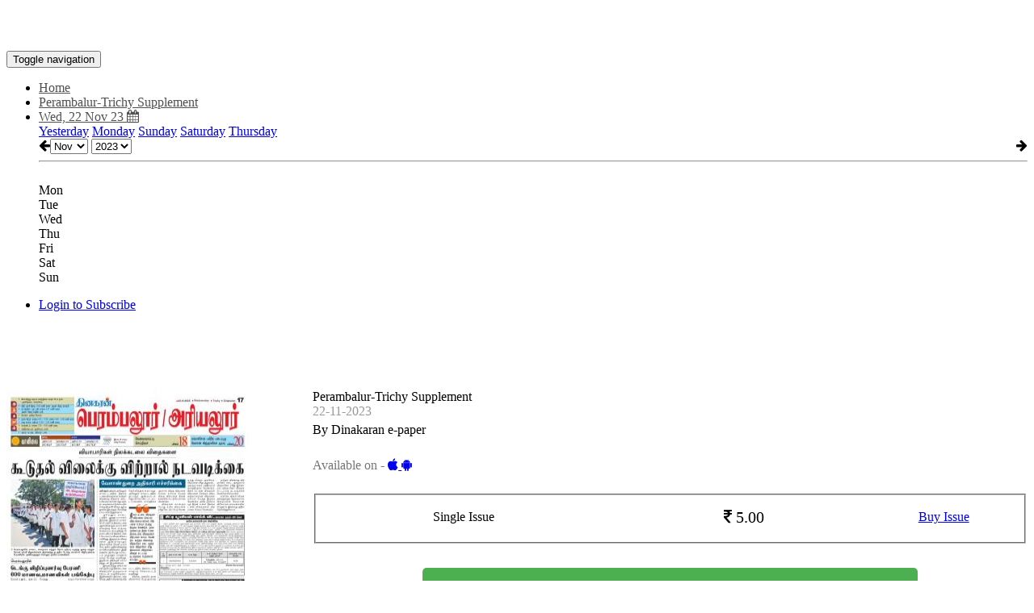

--- FILE ---
content_type: text/html;charset=UTF-8
request_url: https://epaper.dinakaran.com/3791363/Perambalur-Trichy-Supplement/22-11-2023
body_size: 21151
content:
  <!DOCTYPE html>
<html xmlns:fb="http://ogp.me/ns/fb#">
  <head>
    <meta charset="utf-8">
    <meta http-equiv="X-UA-Compatible" content="IE=edge">
    <meta property="fb:admins" content="1524926084"/>
    <meta property="fb:app_id" content="930382757020232" />
    <meta name="viewport" content="width=device-width,initial-scale=1, minimum-scale=1">
          <title>Dinakaran e-paper Perambalur-Trichy Supplement, Wed, 22 Nov 23</title>
      <meta name="description" content="per">
    
    <meta name="keywords" content="">
    <link rel="shortcut icon" href="https://cache.epapr.in/favicon/logo_image_5a719cf3dfd4e.jpg" />
    <meta property="og:type" content="article" />
    <meta property="og:description" content="Read the full newspaper online, on your smartphone and tablet" />
          <meta property="og:title" content="Dinakaran e-paper Perambalur-Trichy Supplement epaper dated Wed, 22 Nov 23" />
        <meta property="og:image" content="https://iacache.epapr.in/read/imageapi/coverforissue/3791363/newspaper/300" />
    <meta name="twitter:card" content="summary_image">
          <meta name="twitter:title" content="Dinakaran e-paper Perambalur-Trichy Supplement epaper dated Wed, 22 Nov 23" />
        <meta name="twitter:description" content="Read the full newspaper online, on your smartphone and tablet">
    <meta name="twitter:image:src" content="https://iacache.epapr.in/read/imageapi/coverforissue/3791363/newspaper/300">
      <script async custom-element="amp-ad" src="https://cdn.ampproject.org/v0/amp-ad-0.1.js"></script>
    <link rel="canonical" href="http://epaper.dinakaran.com/3791363/Perambalur-Trichy-Supplement/22-11-2023" /><!--    <script src="https://code.jquery.com/jquery-3.2.1.slim.min.js" integrity="sha384-KJ3o2DKtIkvYIK3UENzmM7KCkRr/rE9/Qpg6aAZGJwFDMVNA/GpGFF93hXpG5KkN" crossorigin="anonymous"></script>
    <script src="https://cdn.jsdelivr.net/npm/popper.js@1.12.9/dist/umd/popper.min.js" integrity="sha384-ApNbgh9B+Y1QKtv3Rn7W3mgPxhU9K/ScQsAP7hUibX39j7fakFPskvXusvfa0b4Q" crossorigin="anonymous"></script>
    <script src="https://cdn.jsdelivr.net/npm/bootstrap@4.0.0/dist/js/bootstrap.min.js" integrity="sha384-JZR6Spejh4U02d8jOt6vLEHfe/JQGiRRSQQxSfFWpi1MquVdAyjUar5+76PVCmYl" crossorigin="anonymous"></script>
    -->
    <!-- fb deeplink sharing -->
          
        <meta property="al:android:url" content="Dinakaran://r/22511">
        <meta property="al:android:package" content="com.dinakaran.mobile.android">
        <meta property="al:android:app_name" content="Dinakaran"> 


    
    <!--  -->

    <style type="text/css">
     .tour-step-background {
        background: transparent !important;
        /*border-radius: 0 !important;*/
      }
      .tour-backdrop {
        opacity:0.5 !important;
      }
      .tour-step-background, 
      .tour-backdrop {
          position: fixed !important;
      }

    .pck-btn {
       display: none;
     }

    .pck-btn a {
        background: #4CAF50;
        color: #fff !important;
        padding: 5px 16px;
        border-radius: 5px;
        display: inline-block;
        font-size: 14px;
        width: 99%;
        font-weight: 500;
     }

      .digiloader{
        position: absolute;
        top:100px;
        right:0px;
        width:100%;
        height:100%;
        background-image:url('https://epaper.dinakaran.com/styles/images/ajax-loader3.gif?v1');
        background-size: 50px;
        background-repeat:no-repeat;
        background-position:center;
        z-index:10000000;
        opacity: 0.4;
        filter: alpha(opacity=40);
    }

    .pricing-options table tr td:first-child {
    width: 40%;
    }
    .pricing-options table tr td:nth-child(2) {
        width: 40%;
    }

    #page-left-panel .tab-link {
        padding: 13px 10px !important;
    }

    .error{
            color: #D8000C;
            background-color: #FFBABA;
            float: right;
         }
    </style>
    
    <script src="https://ajax.googleapis.com/ajax/libs/jquery/3.6.0/jquery.min.js" data-cfasync="false"></script>
    <script src="https://code.jquery.com/jquery-migrate-3.0.0.min.js"></script>
    <script type="text/javascript" src="https://sf.readwhere.com/read/js/libs/detectmobilebrowser.js?v=1457076727"></script>
    <script type="text/javascript">
      //detect phone env
      function is_iOS(){
        return navigator.platform.match(/i(Phone|Pod|Pad)/i);
      }

      function is_MobileSafari(){
        var isSafari = !!navigator.userAgent.match(/Version\/[\d\.]+.*Safari/);
        var mobile = $(window).width() <= 1024;
        if (isSafari && mobile) {
          return true;
        }
      }

      function is_android(){
        var ua = navigator.userAgent.toLowerCase();
        return (ua.indexOf("android") > -1) ;
      }

      function is_free() {
        return       }

      if( $.browser.mobile || is_iOS() || is_android() || is_MobileSafari() ){

        var url = "https://epaper.dinakaran.com/".replace('http:', window.location.protocol);
        window.location.href = window.location.href.replace(url,url+'m5/');
      } /*else if( is_iOS() ){
        
        window.location.href = window.location.href.replace('https://epaper.dinakaran.com/','https://epaper.dinakaran.com/m/');
      }*/
      /*if( $.browser.mobile && is_android() ) {

        window.location.href = window.location.href.replace('https://epaper.dinakaran.com/','https://epaper.dinakaran.com/m5/');

      
      } else if( $.browser.mobile || is_iOS() ){
        window.location.href = window.location.href.replace('https://epaper.dinakaran.com/','https://epaper.dinakaran.com/m/');
      }*/
    </script>
        <link rel=stylesheet href="https://sf.readwhere.com/read/styles/bootstrap3.min.css?v=1683050929"> <link rel=stylesheet href="https://sf.readwhere.com/read/styles/viewer-v4.css?v=1753287668"> <link rel=stylesheet href="https://sf.readwhere.com/read/styles/imgareaselect-default.css?v=1421216352"> <link rel=stylesheet href="https://sf.readwhere.com/read/styles/bootstrap-tour.css?v=1490759244">        <link href="https://gitcdn.github.io/bootstrap-toggle/2.2.2/css/bootstrap-toggle.min.css" rel="stylesheet">
    <script src="https://gitcdn.github.io/bootstrap-toggle/2.2.2/js/bootstrap-toggle.min.js"></script>

    <link href='https://fonts.googleapis.com/css?family=Open+Sans:400,600' rel='stylesheet' type='text/css'>
    <link rel="stylesheet" href="https://maxcdn.bootstrapcdn.com/font-awesome/4.4.0/css/font-awesome.min.css">
    <style type="text/css">
          .navbar-inverse .navbar-nav > li > a {
          color: rgb(80,80,80);;
      }
      .navbar-inverse .navbar-nav > li > a:hover,
      .navbar-inverse .navbar-nav > li > a:active,
      .navbar-inverse .navbar-nav > li > a:focus {
          color: rgb(0,0,0);;
      }
      .tagsnav, #top-level-nav {
        background-color: rgb(255,255,255);
      }
      /*.non-searchable{
        display: none;
      }*/
    </style>
    <!-- IE styling -->

    <!--[if lte IE 9]>
      <style type="text/css">
      .btn.clip{
        display:none;
      }
      #clipping-nav{
        display:none;
      }
      </style>
    <![endif]-->

    <!-- HTML5 shim and Respond.js IE8 support of HTML5 elements and media queries -->
    <!--[if lt IE 9]>
      <script src="https://oss.maxcdn.com/libs/html5shiv/3.7.0/html5shiv.js"></script>
      <script src="https://oss.maxcdn.com/libs/respond.js/1.4.2/respond.min.js"></script>
    <![endif]-->

    
    
    
    
    
    <!-- Other Scripts Head Start-->
    <!-- Google tag 4 (gtag.js) -->
        <script async src="https://www.googletagmanager.com/gtag/js?id=G-1NPVDBD9TE"></script>
        <script>
          window.dataLayer = window.dataLayer || [];
          function gtag(){dataLayer.push(arguments);}
          gtag('js', new Date());

          gtag('config', 'G-1NPVDBD9TE');
        </script>
        <!-- google analytics 4 ends -->    <!-- Other Scripts Head End-->

    

    <script>
      (function(i,s,o,g,r,a,m){i['GoogleAnalyticsObject']=r;i[r]=i[r]||function(){
      (i[r].q=i[r].q||[]).push(arguments)},i[r].l=1*new Date();a=s.createElement(o),
      m=s.getElementsByTagName(o)[0];a.async=1;a.src=g;m.parentNode.insertBefore(a,m)
      })(window,document,'script','//www.google-analytics.com/analytics.js','viewerAnalytics');

      viewerAnalytics('create', ( window.location.host == 'www.readwhere.com' ) ? 'UA-30928125-1' : 'UA-30928125-20', 'auto');
      viewerAnalytics('set', 'dimension1', '22511');
      viewerAnalytics('send', 'pageview');

            viewerAnalytics('create', "UA-9437170-17", 'auto', {'name':'custom'});
      viewerAnalytics('custom.send', 'pageview');
            
      viewerAnalytics('create', 'UA-30928125-15', 'auto', {'name': 'page_view_tracker'});
      //viewerAnalytics('send', 'event', 'content-read', 'newspaper', 'paid');
      //viewerAnalytics('send', 'event', 'volume-access', '2023', '11');
    </script>
    
    <!-- Google tag (gtag.js) -->
<script async src="https://www.googletagmanager.com/gtag/js?id=G-9KTL14ZRVG"></script>
<script>
  window.dataLayer = window.dataLayer || [];
  function gtag(){dataLayer.push(arguments);}
  gtag('js', new Date());

  gtag('config', 'G-9KTL14ZRVG');
</script>

    <script type="text/javascript">
    function focusEmail(btn){
      var email = $(btn).parent().find('input[type=email]');
      if(!email.val()){
        email.focus();
        return false;
      }
      var emailAddress = email.val();
      
      $.post('https://epaper.dinakaran.com/ajax/emailvalidation',
      {
        'emailaddress' :  emailAddress
      },
      function(response){
        var emailValidationResponse = response;
         console.log(emailValidationResponse);
        if(emailValidationResponse == 'true'){
          console.log(emailValidationResponse);
          let form = document.getElementById("navbar-subscribe-form");
            form.submit();
        }else{
          document.getElementById('errorname').style.display = 'block'; 

          setTimeout( function() {
            $('#errorname').fadeOut(4000);
                        });
        }
        });
      
    }
    </script>

    <script type="text/javascript">
      var isPageRenderFailed = false;
      setTimeout(function(){

        if ( document.getElementById("de-chunks-container").childElementCount == 0 ) {

          isPageRenderFailed = true;
          //viewerAnalytics('send', 'event', 'PageRenderFail', "28382", navigator.userAgent);
        }
      },10000);
    </script>

    <!-- Google Tag Manager -->
    <script type="text/javascript">
      if ( window.location.host == 'www.readwhere.com' ) {

        (function(w,d,s,l,i){w[l]=w[l]||[];w[l].push({'gtm.start':
        new Date().getTime(),event:'gtm.js'});var f=d.getElementsByTagName(s)[0],
        j=d.createElement(s),dl=l!='dataLayer'?'&l='+l:'';j.async=true;j.src=
        'https://www.googletagmanager.com/gtm.js?id='+i+dl;f.parentNode.insertBefore(j,f);
        })(window,document,'script','dataLayer','GTM-W32893F');
      }
    </script>
    <!-- End Google Tag Manager -->
      
          
       
           
          

  </head>
  <body class="viewer">
        <div id="modal-bg" class="modal-close" style="display:none;background-color:rgba(0, 0, 0, 0.8);"></div>
    <a id="modal-close-btn" class="modal-close" style="display:none;" href="javascript:"><i class="fa fa-times"></i></a>
    
    <div id="fb-root"></div>
    <script>(function(d, s, id) {
      var js, fjs = d.getElementsByTagName(s)[0];
      if (d.getElementById(id)) return;
      js = d.createElement(s); js.id = id;
      js.src = "//connect.facebook.net/en_US/sdk.js#xfbml=0&appId=1599324974200576&version=v2.8";
      fjs.parentNode.insertBefore(js, fjs);
    }(document, 'script', 'facebook-jssdk'));</script>

<div id="top-container" class="container-fluid" style="z-index:13;min-height:60px;">
        <div id="top-level-nav" class="row header dark">
            <div class="paper-logo" >
              
                              <a target="_top" href="https://epaper.dinakaran.com/" title="Perambalur-Trichy Supplement">
                  <span style="background-position:center center;background-repeat:no-repeat;background-size:contain;margin:5px 0;display:block;height:50px;width:100%;background-image:url('https://cache.epapr.in/masthead/5a4f2ef92d02b.png')"></span>
                </a>
              
            </div>
            <nav class="tagsnav navbar navbar-inverse mainnav" role="navigation">
                <div class="navbar-header">
                  <button type="button" class="navbar-toggle collapsed" data-toggle="collapse" data-target="#main-navbar-collapse">
                    <span class="sr-only">Toggle navigation</span>
                    <span class="icon-bar"></span>
                    <span class="icon-bar"></span>
                    <span class="icon-bar"></span>
                  </button>
                </div>
                <div class="collapse navbar-collapse" id="main-navbar-collapse" style="position:relative;">
                <ul class="nav navbar-nav header_mainnavbar">
                  <li>
                                          <a target="_top" href="https://epaper.dinakaran.com/" title="Perambalur-Trichy Supplement">Home</a>
                                      </li>
                                      <li class="dropdown" style="position:static">
                      <a class="dropdown-toggle collection" data-toggle="dropdown" role="button" href="#" id="drop1">
                        Perambalur-Trichy Supplement                        <span class="caret"></span>
                      </a>
                    </li>
                                      <li id="calendar-menu" class="dropdown" style="position:static">
                      <a class="dropdown-toggle" data-toggle="dropdown" role="button" href="#" id="drop2">Wed, 22 Nov 23 <i class="fa fa-calendar"></i></a>
                      <div class="dropdown-menu nav-dropdown full-dropdown">
                        <div class="row">
                          <div class="col-sm-4">
                                                                                    <a target="_top" href="https://epaper.dinakaran.com/r/4107832" class="list-group-item tagitem">Yesterday</a>
                                                                                    <a target="_top" href="https://epaper.dinakaran.com/r/4107434" class="list-group-item tagitem">Monday</a>
                                                                                    <a target="_top" href="https://epaper.dinakaran.com/r/4107142" class="list-group-item tagitem">Sunday</a>
                                                                                    <a target="_top" href="https://epaper.dinakaran.com/r/4106628" class="list-group-item tagitem">Saturday</a>
                                                                                    <a target="_top" href="https://epaper.dinakaran.com/r/4106162" class="list-group-item tagitem">Thursday</a>
                                                      </div>
                          <div class="col-sm-4">
                          <div class="responsive-calendar">
                            <div class="controls form-inline">
                                <a class="pull-left btn btn-default" onclick="DE.showCalendar('prev')"><i class="fa fa-arrow-left"></i></a>
                                <select class="form-control" id="calendar-month-selector" onchange="DE.showCalendar()">
                                                                                                      <option  value="01">Jan</option>
                                                                                                      <option  value="02">Feb</option>
                                                                                                      <option  value="03">Mar</option>
                                                                                                      <option  value="04">Apr</option>
                                                                                                      <option  value="05">May</option>
                                                                                                      <option  value="06">Jun</option>
                                                                                                      <option  value="07">Jul</option>
                                                                                                      <option  value="08">Aug</option>
                                                                                                      <option  value="09">Sep</option>
                                                                                                      <option  value="10">Oct</option>
                                                                                                      <option selected=selected value="11">Nov</option>
                                                                                                      <option  value="12">Dec</option>
                                                                  </select>
                                <select class="form-control" id="calendar-year-selector" onchange="DE.showCalendar()">
                                                                    <option  value="2012">2012</option>
                                                                    <option  value="2013">2013</option>
                                                                    <option  value="2014">2014</option>
                                                                    <option  value="2015">2015</option>
                                                                    <option  value="2016">2016</option>
                                                                    <option  value="2017">2017</option>
                                                                    <option  value="2018">2018</option>
                                                                    <option  value="2019">2019</option>
                                                                    <option  value="2020">2020</option>
                                                                    <option  value="2021">2021</option>
                                                                    <option  value="2022">2022</option>
                                                                    <option selected=selected value="2023">2023</option>
                                                                    <option  value="2024">2024</option>
                                                                    <option  value="2025">2025</option>
                                                                    <option  value="2026">2026</option>
                                                                  </select>
                                <a class="pull-right btn btn-default" onclick="DE.showCalendar('next')"><i class="fa fa-arrow-right"></i></a>
                            </div><hr/>
                            <div id="calendar-loader">
                              <img src="https://cache.epapr.in/static/loader.gif" alt=""/>
                            </div>
                            <div class="day-headers">
                              <div class="day header">Mon</div>
                              <div class="day header">Tue</div>
                              <div class="day header">Wed</div>
                              <div class="day header">Thu</div>
                              <div class="day header">Fri</div>
                              <div class="day header">Sat</div>
                              <div class="day header">Sun</div>
                            </div>
                            <div class="days" data-group="days">
                              <!-- the place where days will be generated -->
                            </div>
                          </div>
                        </div>
                        </div>
                      </div>
                    </li>

                </ul>
                <ul class="nav navbar-nav navbar-right">                 
                





                  <li class="social dropdown" style="margin:0 10px;">
                    <a class="dropdown-toggle" data-hover="dropdown" data-delay="300" data-close-others="true" data-toggle="dropdown" role="button" href="#" id="drop2">
                      <i class="fa fa-facebook"></i> 
                        <svg width="16" height="30" viewBox="0 -10 22 22" fill="currentColor">
                          <path d="M18.244 2.25h3.308l-7.227 8.26 8.502 11.24H16.17l-5.214-6.817L4.99 21.75H1.68l7.73-8.835L1.254 2.25H8.08l4.713 6.231zm-1.161 17.52h1.833L7.084 4.126H5.117z"></path>
                        </svg>
                    </a>
                      <div class="dropdown-menu nav-dropdown">
                         <div style="padding:10px;text-align:center;min-width:200px;">
                            <div style="margin:8px 5px;display:inline-block;">
                              <a href="https://www.facebook.com/sharer/sharer.php?u=https%3A%2F%2Fepaper.dinakaran.com%2Fr%2F3791363" target="_blank" onclick="window.open(this.href, 'facebook-share-dialog', 'width=626,height=436'); return false;">
                                <button type="button" style="background: #4267B2; color: white; border: none; padding: 8px 16px; border-radius: 4px; cursor: pointer; font-size: 14px; min-width: 100px;">
                                  <i class="fa fa-facebook" style="margin-right: 5px;"></i>Share
                                </button>
                              </a>
                            </div>

                            <!-- <div style="margin:5px;" class="fb-like" data-width="100%" data-layout="button_count" data-action="like" data-show-faces="false" data-share="true"></div> -->
                            <div style="margin:8px 5px;display:inline-block;vertical-align:top;">
                              <a href="https://twitter.com/share?url=https%3A%2F%2Fepaper.dinakaran.com%2Fr%2F3791363&text=&via=myreadwhere" target="_blank" onclick="window.open(this.href, 'twitter-share-dialog', 'width=550,height=420'); return false;">
                                <button type="button" style="background: #000000; color: white; border: none; border-radius: 4px; cursor: pointer; font-size: 14px; min-width: 100px;">
                                  <svg width="16" height="16" viewBox="0 -10 22 22" fill="white" style="margin-right: 5px; vertical-align: middle; display: inline-block;     position: relative;top: -7px;width: 15px;height: 34px;">
                                    <path d="M18.244 2.25h3.308l-7.227 8.26 8.502 11.24H16.17l-5.214-6.817L4.99 21.75H1.68l7.73-8.835L1.254 2.25H8.08l4.713 6.231zm-1.161 17.52h1.833L7.084 4.126H5.117z"></path>
                                  </svg>Post
                                </button>
                              </a>
                            </div>
                        </div>
                      </div>
                  </li>

                  <li id="navbar-subscribe">
                    <form class="form-inline navbar-subscribe" id ="navbar-subscribe-form" role="form" method="post" action="https://epaper.dinakaran.com/subscriber/validatesubscriber">
                      <input type="hidden" name="newspaper" value="22511" />
                      <input type="hidden" name="digest" value="on" />
                      <div class="form-group">
                          <label class="sr-only" for="subscribe-email">Email Address</label>
                          <input type="email" class="form-control email-input" name="email" id="subscribe-email" placeholder="Email" pattern="[a-z0-9._%+-]+@[a-z0-9.-]+\.[a-z]{2,3}$">
                          <script type="text/javascript">
                            /*var subscribe_email = document.getElementById("subscribe-email");
                            subscribe_email.oninvalid = function(event) {
                                event.target.setCustomValidity('Enter valid email address');
                            }*/
                          </script>
                          
                      </div><button type="button" class="btn btn-default btn-lg " onclick="return focusEmail(this)" style="border:none;color:black;line-height:40px;border-radius:0;background-color:rgb(255,204,0)">Subscribe</button>
                    </form>
                  </li>
                  

                  <li id="user_login" style="display:none;">
                    <!-- Removing subscribe from newspaper v4 and adding login / logout functionality -->
                    <div class="rw-floatright" style="position:relative;">
                      
                      <a class="btn btn-default btn-lg user-login-subscribe" style="display:none;border:none;color:black;line-height:40px;border-radius:0;background-color:rgb(255,204,0)" href="https://www.readwhere.com/read/subscriber/dosubscribe/newspaper/22511">Subscribe</a>
                      <a class="newspaper-rw-header-link login-link useroptns btn-lg newspaper_v4_login login-to-subscribe" style="" href="javascript:;">Login to Subscribe</a>
                      <span class="profile rw-header-link dropdown close" style="display:none;float:right;">
                        <ul class="v4_magviewer_logout">
                          <li class="dropdown">
                            <a href="#" class="dropdown-toggle rw-header-link loginonly useroptns mazine_v4_logout" style="" data-toggle="dropdown" role="button" aria-haspopup="true" aria-expanded="false"><!-- <i class="fa fa-user" style=""></i><span class="caret"></span> -->
                              <span class="madv4_user_photo"> </span>
                              <span class="madv4_user_name" style="color: rgb(80,80,80);;">  </span>
                            </a>
                            <ul class="dropdown-menu extra_topcls">
                              <li><a target="_top" href="https://www.readwhere.com/shelf">Shelf</a></li>
                              <!-- <li><a target="_top" href="https://www.readwhere.com/user/clips">Clips</a></li> -->
                              <li><a target="_top" href="https://www.readwhere.com/mywallet">Wallet</a></li>
                              <li role="separator" class="divider"></li>
                              <li><a id="logout" target="_top" href="https://www.readwhere.com/user/logout?return=r/3791363&domain=https://epaper.dinakaran.com">Logout</a></li>
                              <!-- <li><a id="logout" target="_top" href="https://www.readwhere.com/user/logout?ru=https://epaper.dinakaran.com/r/3791363">Logout</a></li> -->
                            </ul>
                          </li>
                        </ul>
                      </span>
                    </div>
                  </li>

                </ul>
            </div>
            </nav>
            <b class="error" id="errorname" style="display: none;" >Please enter valid email address.</b>
    </div>
  
</div>


<div class="container-fluid" style="width: 100%;" >
  <div class="row adunit hidden-xs" style="margin-top: 0;">

          
       
      

  </div>
</div>


<div class="zoom_indicator">
  <span class="zoom_level_span"> +1 </span>
  <!-- <span class="zoom_text_span"> zoom </span> -->
</div>
    
<div id="content-container" class="container-fluid" style="width: 100%; min-height: 500px; float: left; padding-top: 80px;">
    <div id="page-level-bar" class="flip-container">        
      <div id="page-level-nav" class="front row" style="left:auto; width:100%;" > 
                                        <div class="nav-group hidden-xs"> 
              <input id="showhideclip" type="checkbox" data-toggle="toggle" checked data-on="<i class='fa fa-eye-slash'></i> Hide Clips" data-off="<i class='fa fa-eye'></i> Show Clips">
            </div> 
                    
          <div class="nav-group hidden-xs clipbtn" style="">
            <button id="createclip" class="btn btn-default clip" type="button"><i class="fa fa-scissors"></i> <span class="hidden-xs">Clip</span></button>
          </div> 
        
        <div class="nav-group" style="max-width:362px">
            <div class="input-group">
              <span class="input-group-btn">
                <button class="btn btn-default firstpage" type="button" id="firstpage"><i class="fa fa-fast-backward"></i></button>
                <button class="btn btn-default prevpage" type="button" id="prev-page-link"><i class="fa fa-arrow-left"></i></button>
                <button class="btn btn-default"style="color: #333;background-color: #fff;border-color: #ccc;cursor: default;" type="button">Page</button>
              </span>
              <input id="pagenum-input" class="form-control" aria-label="..." value="1" min="1" max="4">
              <div class="input-group-btn">
                <div id="page-headers-list" class="btn-group">
                  <button id="pagecount-btn" type="button" class="btn btn-default dropdown-toggle" data-toggle="dropdown" aria-expanded="false">
                    of 4 <i class="fa fa-caret-down"></i>
                  </button>
                </div>
                <button class="btn btn-default nextpage" type="button"><i class="fa fa-arrow-right"></i></button>
                <button class="btn btn-default lastpage" type="button" id="lastpage"><i class="fa fa-fast-forward"></i></button>
              </div><!-- /btn-group -->
            </div><!-- /input-group -->
        </div>
        <div class="nav-group">
            <div class="btn-group" role="group" aria-label="...">
            <button class="btn btn-default zoomin" type="button">
                <i class="fa fa-search-plus"></i> 
                <span class="hidden-xs">Zoom</span>
                <span id="zoom-indicator" style="margin: -1px 0px 0px 7px;">
                  <i class="fa fa-circle zoom_indicator_v4_1"></i>
                  <i class="fa fa-circle zoom_indicator_v4_2"></i>  
                </span>
            </button>
            <button class="btn btn-default zoomout" type="button"><i class="fa fa-search-minus"></i></button>
            </div>
        </div>
        <div class="nav-group">
          <div class="btn-group" role="group" aria-label="..." id="pagemode">
            <button title="Single page" class="btn btn-default singlepage" type="button" style="display: none;"><i class="fa fa-file-text"></i></button>
            <button title="Dual page" class="btn btn-default dualpage" type="button" style="display: block;"> <i class="fa fa-columns"></i> </button>
          </div>
        </div>

        
        <div id="page-headers-dropdown" class="dropdown-menu">
          <table id="page-headers-table" class="table table-striped"></table>
        </div>
      </div>
    
      <!-- Show user login status for free content -->
        <div id="free_user_login" style="display:none;float:right;">
          <a class="login-link-free useroptns login-link" style="padding: 5px 10px;" href="javascript:;">Login / Signup</a>
          <span class="profile rw-header-link dropdown" style="display:none;float:left;">
            <ul class="v4_magviewer_logout">
              <li class="dropdown">
                <a href="#" class="dropdown-toggle rw-header-link loginonly useroptns mazine_v4_logout" data-toggle="dropdown" role="button" aria-haspopup="true" aria-expanded="false"><!-- <i class="fa fa-user" style=""></i><span class="caret"></span> -->
                  <span class="madv4_user_photo" style="margin-top: -9px;"> </span>
                  <span class="madv4_user_name" style="padding: 1px 0 0 8px;">  </span>
                </a>
                <ul class="dropdown-menu extra_topcls">
                  <!-- <li><a id="logout" target="_top" href="https://www.readwhere.com/user/logout?ru=https://epaper.dinakaran.com/r/3791363">Logout</a></li> -->
                  <li><a id="logout" target="_top" href="https://www.readwhere.com/user/logout?return=r/3791363&domain=https://epaper.dinakaran.com">Logout</a></li>
                </ul>
              </li>
            </ul>
          </span>
        </div>         
        

    </div>

    <div class="contentloader" style="text-align: center;width: 100%;display:none;"> <img src="https://sf.readwhere.com/read/theme/images/loader.gif">  </div>

    <div class="" id="content-row">
        <div id="page-left-panel" style="vertical-align:top;width:320px;display:table-cell;padding:0 10px;" class="hidden-xs hidden-sm">
          <ul class="nav nav-tabs" style="max-width:300px;margin:0 auto;">                   <li id="left-panel-pages" role="presentation" class="tabs"><a class="tab-link" href="javascript:;">Pages</a></li>                   <li id="left-panel-topclips" role="presentation" class="tabs"><a class="tab-link" href="javascript:;">Page Clips</a></li>             



          <!--               <li id="left-panel-sections" role="presentation" class="tabs"><a href="#"></a></li>
                        <li id="left-panel-pages" role="presentation" class="tabs"><a href="javascript:;">Pages</a></li>
            <li id="left-panel-topclips" role="presentation" class="tabs"><a href="javascript:;">Page Clips</a></li>
           -->

          </ul>
          <div id="page-thumbs"></div>
        </div>

                    <div id="page-div" style="vertical-align:top;display:table-cell;padding:0 10px;position:relative;" class="">
                              <a href="javascript:;" class="left_arrow_pgright btn_prev" style="text-decoration:none;" title="Previous" alt="Previous" > <span> <i class="fa fa-angle-left"></i> </span> </a>
          <a href="javascript:;" class="right_arrow_pgright btn_next" style="text-decoration:none;" title="Next" alt="Next"> <span> <i class="fa fa-angle-right"></i> </span> </a>
          
                              <div id="de-page-container"  class="page-size mainclips"> 
                               
              <div id="de-chunks-container" class="page-size"></div>
          </div>
        </div>

        <div id="page-right-panel" style="vertical-align:top;width:320px;display:table-cell;padding:0 10px;" class="hidden-xs">
          <div id="epaper-box">                 <button class="btn btn-default btn-sm feedback"><i class="fa fa-pencil"></i> Feedback</button> 
                          <button class="btn btn-default btn-sm about"><img height="16" src="https://sf.readwhere.com/img/ver16_logo_icon.png" alt=""/> About</button>
                      </div>

                              
                
                    
        </div>
    </div>
    <div id="page-bottom">
                   
               

      <div id="top-clips-box" class="clips topclips"> </div>

      
    </div>
  </div>

    <div id="first-page-text" style="display: none;"></div>


    <div class="modal fade text-center" id="showClipModal" tabindex="-1" role="dialog" aria-labelledby="myModalLabel" aria-hidden="true">
      <div class="clip-modal-content">
        <div class="modal-content">
            <div class="modal-header heding-m">
                <button type="button" class="close" data-dismiss="modal">
                   <span aria-hidden="true">&times;</span>
                   <span class="sr-only">Close</span>
                </button>
            </div>
            <div class="modal-body">
              <div class="ad-box">
              </div>
              <div class="paper-img">
                <img class="clip-img" src="">
              </div>
              
              <div class="cont-btn-box">
                <a href="" class="cont-btn continue-reading" style="display: none;"> Continue<i class="fa fa-arrow-circle-o-right" aria-hidden="true"></i></a>
                <a href="" class="cont-btn back-reading" style="display: none;"><i class="fa fa-arrow-circle-o-left" aria-hidden="true"></i> Back </a>
              </div>
            </div>
            <div class="modal-footer clipactions">
              
              <div class="share-box">
                <a class="btn btn-default openinnew" target="_blank" href="" ><i class="fa fa-external-link"></i><span style="color:#333" class="label">Open</span></a>                   <a target="_top" class="btn btn-default download downloadclip" href="javascript:;" data-clip-key=""><i class="fa fa-cloud-download"></i><span style="color:#333" class="label">Download</span></a>                 <button type="button" class="btn btn-default fbshare" data-src=""><i class="fa fa-facebook"></i><span class="label">Facebook</span></button>
                <button type="button" class="btn btn-default twshare" data-src=""><i class="fa fa-twitter"></i><span class="label">Tweet</span></button>
                <button type="button" class="btn btn-default email" data-issueid="3791363" data-clipid="" data-clipkey=""><i class="fa fa-envelope"></i><span class="label">Email</span></button>
                <button type="button" class="btn btn-default" data-dismiss="modal">Close</button>
              </div>

              <div id="clip-comments" class="cmnt-box">
                  <div class="fb-comments" data-href="" data-width="100%" data-numposts="10" data-colorscheme="light"></div>
                </div>
            </div>
        </div>
      </div>
    </div>


    <div id="clipping-panel" class="row" style="display:none;">
      <div id="suggested-clip-box">
        <div class="suggested-clip-header" style="height: 37px">
                   
        </div>
        <div id="suggested-clips">
          <div class="loader">
            <i class="fa fa-spin fa-cog" style="font-size:24px;text-align:center;"></i>
            <h3><b>Validating clip...</b></h3>
          </div>
        </div>
        <div class="create-new" style="display: none;" >
          <button type="button" class="btn btn-primary cancel_validate_clip" data-dismiss="modal" style="float: left;text-align: center;">Cancel</button>
          <div class="ignore-suggest-clip" style="float: right;"><a>Ignore</a></div>
        </div>
      </div> 

      <div id="new_clip" style="display:none;">
        <div class="clipbox">
            <div class="loader">
              <i class="fa fa-spin fa-cog" style="font-size:24px;text-align:center;"></i>
              <h3><b>Creating clip...</b></h3>
            </div>
            <a class="link" href="">
                <span class="clipimage" style=""></span>
            </a>
        </div>
        <div class="form-group linktoclip" style="display:none">
          <label for="clip-link"> <a id="cliplink">Link </a>to this clip</label>
          <input type="text" class="form-control" id="clip-link" value="" readonly>
        </div>
        <form id="save-clip-form">
          <div class="form-group">
            <label for="type-of-clip">Type of clip (select one)</label>
            <select multiple class="form-control" id="type-of-clip" placeholder="Select one">
              <option value="news">News</option>
              <option value="opinion">Opinion</option>
              <option value="photo">Photograph</option>
              <option value="notice">Notice</option>
              <option value="advertisment">Advertisment</option>
              <option value="other">Other</option>
            </select>
          </div>
        </form>
        <div class="clipactions save">
          <button type="button" class="btn btn-primary btn-lg saveclipinfo">Save</button>
        </div>
        <div class="clipactions big share" style="display:none;">
            <button type="button" class="btn btn-default fbshare"><i class="fa fa-facebook"></i><span class="label">Facebook</span></button>
            <button type="button" class="btn btn-default twshare"><i class="fa fa-twitter"></i><span class="label">Tweet</span></button>
            <button type="button" class="btn btn-default email"><i class="fa fa-envelope"></i><span class="label">Email</span></button>
            <a class="btn btn-default download openinnew" target="_blank" style="margin-top:10px;" href="javascript:;"><i class="fa fa-external-link"></i><span style="font-weight: bold; font-size: 12px; line-height: 20px; margin: 0px 4px;">Open</span></a>
            <!-- <a class="btn btn-default download openclip" style="margin-top:10px;" href="#"><i class="fa fa-cloud-download"></i> <span style="font-weight: bold; font-size: 12px; line-height: 20px; margin: 0px 4px;"> Download </span> </a> -->
        </div>
      </div>
    </div>
    <div id="feedback-panel" class="row" style="display:none">
      <p class="title">Epaper Feedback</p>
      <p class="help-block">Please use this for epaper related feedback only. For other messages, please write to the newspaper's editor.</p>
      
      <label for="feedback" class="form-label">How do we improve the epaper?</label>
      <textarea placeholder="" class="form-control" name="feedback" id="feedback-box" rows="3" style="resize: none;"></textarea>
      
      <label for="fromemail" class="form-label">Your email address:</label>
      <input type="text" name="fromemail" id="feedback-fromemail-input" class="form-control" placeholder="required"/>
      <p class="feedback-message error" style="color: #f00; display:none;">Feedback can not be blank. Please enter your feedback.</p>
      <p class="email error" style="color: #f00; display:none;">Please enter your valid email.</p>

      <button id="feedback-send" class="btn btn-primary form-control" type="button" style="text-align:center">Send</button>
    </div>
    <div id="about-panel" class="row" style="display:none">
      <div style="width: 150px;height: 40px;margin-left: 70px;margin-bottom: 10px;">
        <img src="https://sf.readwhere.com/img/readwherelogo2.png" style="width: 150px;">
      </div>
      <p class="" style="text-align:center;">Epaper powered by Readwhere digital publishing platform</p>
      <p style="text-align:center"><a target="_top" href="https://www.readwhere.com/">Learn more</a></p>
      <p class="">Download Readwhere app to read on the go</p>
      <div style="text-align:center"><a target="_top" class="btn btn-link" style="padding-right:0;" href="https://itunes.apple.com/us/app/readwhere/id544688485?ls=1&mt=8"><img src="https://cache.epapr.in/static/mapp/img/appstore-btn.png" height="40" /></a>
      <a target="_top" style="padding-left:0;" class="btn btn-link" href="https://play.google.com/store/apps/details?id=com.readwhere.app"><img src="https://cache.epapr.in/static/mapp/img/play-store.png" height="40" /></a>
      </div>
    </div>
    <div id="whitelabel-about-panel" class="row" style="display:none">
      <div style="width: 100%;text-align: center;margin: 10px auto;">
          <img src="https://cache.epapr.in/logos/logo_image_5a548692dba50.png">
      </div>
      <p class="" style="text-align:center;">dinakaran</p>
    </div>
    
    <div id="archive-download-panel" class="row" style="display:none">
      <p class="title">22-11-2023 of Perambalur-Trichy Supplement</p>
        
        <p style="font-weight: bold;text-align: center;">You are logged-in with following email:</p>
        <p class="user_email" style="text-align: center;"></p>

        <button class="btn btn-primary form-control confirm-btn" type="button" style="text-align:center">Download PDF</button>
        <div class="sending-loader" style="text-align:center;display: none;"><i class="fa fa-spin fa-cog" style="font-size:24px;text-align:center;"></i></div>
        <div class="download-success" style="text-align: center;display:none;">
            <span style="color:green;">Downloaded Successfully.</span> <a href="https://epaper.dinakaran.com/">Go to Home</a>
        </div>
    </div>

    <div id="archive-read-confirmation-panel" class="row" style="display:none">
      <p class="title">22-11-2023 of Perambalur-Trichy Supplement</p>
              <div>  
          <p class="help-block" style="text-align: center;">Please purchase this volume to read.</p>
        </div>
        
        <p style="font-weight: bold;text-align: center;">You are logged-in with following email:</p>
        <p class="user_email" style="text-align: center;"></p>

        <!-- <button class="btn btn-primary form-control confirm-btn" type="button" style="text-align:center">Read online @ INR </button> -->
        <button class="btn btn-primary form-control archive_download-btn " type="button" style="text-align:center;height: 50px;">Download PDF @ &#8377; 0.00<span style="font-size: 10px; "> +GST </span>
          <br>Total Price at Checkout <strong>&#8377; 0.00</strong></button>
        <div class="sending-loader" style="text-align:center;display: none;"><i class="fa fa-spin fa-cog" style="font-size:24px;text-align:center;"></i></div>
        
      <div class="acknowledgement">
        <div class="success" style="display: none;">
          <p style="text-align:center;">
            <strong>We have sent the confirmation email</strong>
            <br/>
            You will receive the acknowledgement with link to read this volume in your email shortly.
          </p>
        </div>
        <div class="error" style="display: none;">
          <p class="email error" style="color: #f00;"></p>
        </div>
      </div>
       <div style="text-align: center;">
          <a href="https://epaper.dinakaran.com/">Go to Home</a>
        </div>

    </div>

    <div id="archive-paid-msg" class="row" style="display:none">
      <p class="title">22-11-2023 of Perambalur-Trichy Supplement</p>
              <div>  
          <p class="help-block" style="text-align: center;">Please purchase this volume to read.</p>
        </div>
        
        <p style="font-weight: bold;text-align: center;">You are logged-in with following email:</p>
        <p class="user_email" style="text-align: center;"></p>

        <!-- <button class="btn btn-primary form-control confirm-btn" type="button" style="text-align:center">Read online @ INR </button> -->
        <button class="btn btn-primary form-control archive_download-btn " type="button" style="text-align:center;height: 50px;">Download PDF @ &#8377; 0.00<span style="font-size: 10px; "> +GST </span>
          <br>Total Price at Checkout <strong>&#8377; 0.00</strong></button>
        <div class="sending-loader" style="text-align:center;display: none;"><i class="fa fa-spin fa-cog" style="font-size:24px;text-align:center;"></i></div>
        
      <div class="acknowledgement">
        <div class="success" style="display: none;">
          <p style="text-align:center;">
            <strong>We have sent the confirmation email</strong>
            <br/>
            You will receive the acknowledgement with link to read this volume in your email shortly.
          </p>
        </div>
        <div class="error" style="display: none;">
          <p class="email error" style="color: #f00;"></p>
        </div>
      </div>
       <div style="text-align: center;">
          <a href="https://epaper.dinakaran.com/">Go to Home</a>
        </div>

    </div>

    <div id="clip-ad" style="display: none;">
          </div>

    <div id="tour_overlay" style="width: 100%; float: left; height: 100vh; z-index: 99; font-weight: bold; color: rgb(255, 255, 255) ! important; background: none repeat scroll 0px 0px rgba(0, 0, 0, 0.8); position: absolute; left:0; top:0; display:none;">

      <div style="position: absolute; border: 2px solid rgb(255, 255, 255); padding: 5px; left: 239px; top: 1.6%;">     Perambalur...   </div>
      <div style="position: absolute; padding: 5px; left: 222px; top: 25px;">
        <img src="https://marketing.readwhere.com/10548.png" style="width: 100px;">  
      </div>
      <div style="position: absolute; color: rgb(0, 0, 0); padding: 5px 10px; cursor: pointer; background: none repeat scroll 0% 0% rgb(244, 194, 37); border: 2px solid rgb(255, 255, 255); top: 98px; left: 183px;">Switch Editions </div>

      <div style="position: absolute; border: 2px solid rgb(255, 255, 255); padding: 5px 7px; top: 169px; right: 387px;"><i class="fa fa-file-text"></i> / <i class="fa fa-columns"></i></div>
      <div style="position: absolute; padding: 5px; top: 154px; right: 428px;">
        <img style="width: 100px;" src="https://marketing.readwhere.com/10548.3.png">  
      </div>
      <div style="position: absolute; color: rgb(0, 0, 0); padding: 5px 10px; cursor: default; background: none repeat scroll 0% 0% rgb(244, 194, 37); border: 2px solid rgb(255, 255, 255); top: 247px; right: 450px;">Single / Dual Page</div>

      <div id="dual_dwnld" style="display:none;">
        <div style="position: absolute; border: 2px solid rgb(255, 255, 255); padding: 5px 7px; top: 170px; right: 345px;"><i class="fa fa-cloud-download"></i> </div>
        <div style="position: absolute; padding: 5px; top: 188px; right: 285px;">
          <img src="https://marketing.readwhere.com/10548.2.png" style="width: 100px;">
        </div>
        <div style="position: absolute; color: rgb(0, 0, 0); padding: 5px 10px; cursor: default; background: none repeat scroll 0% 0% rgb(244, 194, 37); border: 2px solid rgb(255, 255, 255); top: 265px; right: 276px;">Download PDF</div>
      </div>

      <div style="position: absolute; border: 2px solid rgb(255, 255, 255); padding: 5px; top: 1.5%; left: 393px;">Wed, 22 Nov 23 <i class="fa fa-calendar"></i></div>
      <div style="position: absolute; padding: 5px; top: 25px; left: 428px;">
        <img src="https://marketing.readwhere.com/10548.2.png" style="width: 100px;">  
      </div>
      <div style="position: absolute; color: rgb(0, 0, 0); padding: 5px 10px; cursor: pointer; background: none repeat scroll 0% 0% rgb(244, 194, 37); border: 2px solid rgb(255, 255, 255); top: 98px; left: 500px;">Explore Archives</div>

      <div id="single_dwnld">
        <div style="position: absolute; border: 2px solid rgb(255, 255, 255); padding: 5px 7px; top: 213px; right: 203px;">Download</div>
        <div style="position: absolute; padding: 5px; top: 200px; right: 272px;">
          <img style="width: 100px;" src="https://marketing.readwhere.com/10548.3.png">  
        </div>
        <div style="position: absolute; color: rgb(0, 0, 0); padding: 5px 10px; cursor: pointer; background: none repeat scroll 0% 0% rgb(244, 194, 37); border: 2px solid rgb(255, 255, 255); top: 282px; right: 300px;">Download PDF</div>
      </div>

      <!-- <div style="position: absolute; border: 2px solid rgb(255, 255, 255); padding: 5px 7px; top: 218px; left: 94px;">Top Clips</div>
      <div style="position: absolute; padding: 5px; left: 115px; top: 241px;">
        <img style="width: 34px;" src="https://marketing.readwhere.com/10548.5.png">  
      </div>
      <div style="position: absolute; color: rgb(0, 0, 0); padding: 5px 10px; cursor: pointer; background: none repeat scroll 0% 0% rgb(244, 194, 37); border: 2px solid rgb(255, 255, 255); top: 311px; left: 87px;">View Clips</div> -->
      
      <!-- <div class="tour_section" style="position: absolute; border: 2px solid rgb(255, 255, 255); padding: 5px 7px; top: 218px; left: 186px;">Sections</div>
      <div class="tour_section" style="position: absolute; padding: 5px; top: 213px; left: 252px;">
        <img style="width: 71px;" src="https://marketing.readwhere.com/10548.6.png">  
      </div>
      <div class="tour_section" style="position: absolute; color: rgb(0, 0, 0); padding: 5px 10px; cursor: pointer; background: none repeat scroll 0% 0% rgb(244, 194, 37); border: 2px solid rgb(255, 255, 255); top: 218px; left: 324px;">View Sections</div> -->

      
      <div style="position: absolute; padding: 5px; right: 1%; top: 1%; color: rgb(255, 255, 255);cursor:pointer;" id="cancel_tour"> <i class="fa fa-times fa-2x"></i> </div>
    </div>

    <div class="modal fade" id="other-title-modal" tabindex="-1" role="dialog" aria-labelledby="otherTitleModalLabel">
      <div class="modal-dialog" role="document">
        <div class="modal-content">
          <div class="modal-header">
            <button type="button" class="close" data-dismiss="modal" aria-label="Close"><span aria-hidden="true">&times;</span></button>
            
            <div class="col-md-7 v4_padding_none">
               <h4 class="modal-title" id="otherTitleModalLabel"> Perambalur-Trichy Supplement </h4>
            </div>

            <div class="col-md-4 search_inheaderv4 searchbar">
               <div class="input-group v4_defaultwd" id="theFormID">
                  <input type="text" class="form-control" placeholder="Search Edition" id="txt_search">
                  <span class="input-group-btn">
                    <button class="btn btn-default vs_searchbtn" type="button"> 
                      <i class="fa fa-search"></i> 
                    </button>
                  </span>
                </div>
            </div>

           
          </div>
          <div class="modal-body">
            
            <div class="col-md-12 vw_paddingnone vs_border-right">
              
              <!-- search bar -->
              <!-- <div class="widthplus searchbar">
                <div class="input-group" id="theFormID">
                  <input type="text" class="form-control" placeholder="Search Edition" id="txt_search">
                  <span class="input-group-btn">
                    <button class="btn btn-default vs_searchbtn" type="button"> 
                      <i class="fa fa-search"></i> 
                    </button>
                  </span>
                </div>
              </div> -->

              <!-- search result -->              
              <div class="widthplus vs_border-top" id="vs_searchresults">
                <div class="widthplus">
                  <span class="vs_heading5 vs_fright ">
                    Search results 
                  </span>
                </div>
                <div class="widthplus vs_padding15 vs_tagscaptions">
                                      <a target="_top" href="https://epaper.dinakaran.com/t/22469/latest">Chennai Main</a>
                                      <a target="_top" href="https://epaper.dinakaran.com/t/22470/latest">Madurai  Main </a>
                                      <a target="_top" href="https://epaper.dinakaran.com/t/22471/latest">Madurai Supplement</a>
                                      <a target="_top" href="https://epaper.dinakaran.com/t/22472/latest">Madurai-Ramnad Supplement</a>
                                      <a target="_top" href="https://epaper.dinakaran.com/t/22473/latest">Sivagangai- Madurai Supplement</a>
                                      <a target="_top" href="https://epaper.dinakaran.com/t/22474/latest">Theni-Madurai Supplement</a>
                                      <a target="_top" href="https://epaper.dinakaran.com/t/22475/latest">Dindigul-Madurai Supplement</a>
                                      <a target="_top" href="https://epaper.dinakaran.com/t/22476/latest">Virudhunagar-Madurai Supplement</a>
                                      <a target="_top" href="https://epaper.dinakaran.com/t/22478/latest">Bangalore Main</a>
                                      <a target="_top" href="https://epaper.dinakaran.com/t/22479/latest">Bangalore Supplement</a>
                                      <a target="_top" href="https://epaper.dinakaran.com/t/22480/latest">Chennai Supplement</a>
                                      <a target="_top" href="https://epaper.dinakaran.com/t/22481/latest">Tiruvellore-Chennai Supplement</a>
                                      <a target="_top" href="https://epaper.dinakaran.com/t/22482/latest">Kanchipuram-Chennai Supplement</a>
                                      <a target="_top" href="https://epaper.dinakaran.com/t/22483/latest">Coimbatore Main</a>
                                      <a target="_top" href="https://epaper.dinakaran.com/t/22484/latest">Coimbatore Supplement</a>
                                      <a target="_top" href="https://epaper.dinakaran.com/t/22485/latest">Pollachi-Coimbatore Supplement</a>
                                      <a target="_top" href="https://epaper.dinakaran.com/t/22486/latest">Nilgiri-Coimbatore Supplement</a>
                                      <a target="_top" href="https://epaper.dinakaran.com/t/22487/latest">Erode-Coimbatore Supplement</a>
                                      <a target="_top" href="https://epaper.dinakaran.com/t/22488/latest">Tirupur-Coimbatore Supplement</a>
                                      <a target="_top" href="https://epaper.dinakaran.com/t/22489/latest">Mumbai Main</a>
                                      <a target="_top" href="https://epaper.dinakaran.com/t/22490/latest">Nagarcoil Main</a>
                                      <a target="_top" href="https://epaper.dinakaran.com/t/22491/latest">Kanyakumari-Nagarcoil Supplement</a>
                                      <a target="_top" href="https://epaper.dinakaran.com/t/22492/latest">Nagarcoil Supplement</a>
                                      <a target="_top" href="https://epaper.dinakaran.com/t/22493/latest">Pondichery Main</a>
                                      <a target="_top" href="https://epaper.dinakaran.com/t/22494/latest">cuddalore supplement</a>
                                      <a target="_top" href="https://epaper.dinakaran.com/t/22495/latest">Villupuram Supplement</a>
                                      <a target="_top" href="https://epaper.dinakaran.com/t/22496/latest">Pondy</a>
                                      <a target="_top" href="https://epaper.dinakaran.com/t/22497/latest">salem main</a>
                                      <a target="_top" href="https://epaper.dinakaran.com/t/22498/latest">Dharmapuri-Salem Supplement</a>
                                      <a target="_top" href="https://epaper.dinakaran.com/t/22499/latest">Namakkal-Salem Supplement</a>
                                      <a target="_top" href="https://epaper.dinakaran.com/t/22500/latest">Salem Supplement</a>
                                      <a target="_top" href="https://epaper.dinakaran.com/t/22501/latest">Krishnagiri-Salem Supplement</a>
                                      <a target="_top" href="https://epaper.dinakaran.com/t/22502/latest">Managaram-Salem Supplement</a>
                                      <a target="_top" href="https://epaper.dinakaran.com/t/22503/latest">Tirunelveli Main</a>
                                      <a target="_top" href="https://epaper.dinakaran.com/t/22504/latest">Nellai District-Tirunelveli Supplement</a>
                                      <a target="_top" href="https://epaper.dinakaran.com/t/22505/latest">Nellai City-Tirunelveli Supplement</a>
                                      <a target="_top" href="https://epaper.dinakaran.com/t/22506/latest">Tuticorin-Tirunelveli Supplement</a>
                                      <a target="_top" href="https://epaper.dinakaran.com/t/22507/latest">Trichy Main</a>
                                      <a target="_top" href="https://epaper.dinakaran.com/t/22508/latest">Nagai-Trichy Supplement</a>
                                      <a target="_top" href="https://epaper.dinakaran.com/t/22509/latest">Thanjavur-Trichy Supplement</a>
                                      <a target="_top" href="https://epaper.dinakaran.com/t/22510/latest">Karur-Trichy Supplement</a>
                                      <a target="_top" href="https://epaper.dinakaran.com/t/22511/latest">Perambalur-Trichy Supplement</a>
                                      <a target="_top" href="https://epaper.dinakaran.com/t/22512/latest">Trichy Supplement</a>
                                      <a target="_top" href="https://epaper.dinakaran.com/t/22513/latest">Pudukkottai-Trichy Supplement</a>
                                      <a target="_top" href="https://epaper.dinakaran.com/t/22514/latest">Thiruvarur-Trichy Supplement</a>
                                      <a target="_top" href="https://epaper.dinakaran.com/t/22515/latest">Trichy City-Trichy Supplement</a>
                                      <a target="_top" href="https://epaper.dinakaran.com/t/22516/latest">Vellore Main</a>
                                      <a target="_top" href="https://epaper.dinakaran.com/t/22517/latest">Vellore Supplement</a>
                                      <a target="_top" href="https://epaper.dinakaran.com/t/22518/latest">Tiruvannamalai-Vellore Supplement</a>
                                      <a target="_top" href="https://epaper.dinakaran.com/t/22519/latest">Chitoor-Vellore Supplement</a>
                                      <a target="_top" href="https://epaper.dinakaran.com/t/22521/latest">Delhi Main</a>
                                      <a target="_top" href="https://epaper.dinakaran.com/t/36743/latest">Test Paid Publication</a>
                                      <a target="_top" href="https://epaper.dinakaran.com/t/30097/latest">Thirupathur-Vellore</a>
                                      <a target="_top" href="https://epaper.dinakaran.com/t/30096/latest">Ranipettai-Vellore</a>
                                      <a target="_top" href="https://epaper.dinakaran.com/t/23851/latest">Jothida Malar</a>
                                      <a target="_top" href="https://epaper.dinakaran.com/t/24095/latest">Vannathirai</a>
                                      <a target="_top" href="https://epaper.dinakaran.com/t/23758/latest">Q & A Book</a>
                                      <a target="_top" href="https://epaper.dinakaran.com/t/23757/latest">Aanmeega Malar</a>
                                      <a target="_top" href="https://epaper.dinakaran.com/t/36543/latest">Kitchen New</a>
                                      <a target="_top" href="https://epaper.dinakaran.com/t/23756/latest">Magalir Malar</a>
                                      <a target="_top" href="https://epaper.dinakaran.com/t/37259/latest">Vivasayi</a>
                                  </div>
              </div>

              <div class="collection_hierarchy">
              </div>

              <!-- Editions -->
              <div class="widthplus edition">
                <div class="widthplus">
                  <span class="vs_heading5">
                    Editions
                  </span>
                 </div>
                 <div class="widthplus publication">
                 </div>
              </div>

              <div class="last_read">
                <div class="widthplus">
                  <span class="vs_heading5 vs_fright ">
                    Recently Visited </i>
                  </span>
                </div>
                <div class="widthplus vs_padding15 vs_tagscaptions publication">
                </div>
              </div>

            </div>

            <!-- <div class="col-md-3 vw_paddingnone last_read">
              <div class="widthplus">
                <span class="vs_heading5 vs_fright ">
                  Recently Visited <i class="fa fa-chevron-down"></i>
                </span>
              </div>
              <div class="publication">
              </div>
            </div> -->

          </div>
        </div>
      </div>
    </div>


    <div class="modal fade" id="search-query-modal" tabindex="-1" role="dialog" aria-labelledby="searchInTitleModal">
      <div class="modal-dialog" role="document">
        <div class="modal-content">
          <div class="modal-header">
            <button type="button" class="close" data-dismiss="modal" aria-label="Close"><span aria-hidden="true">&times;</span></button>
            
            <div class="col-md-2 v4_padding_none">
               <h4 class="modal-title" id="searchInTitleModal"> Perambalur-Trichy Supplement </h4>
            </div>

            <div class="col-md-9 search_inheaderv4 searchbar" id="search_box">
              <form id="search-form" method="get" accept-charset="UTF-8" action=""> 
                <div class="input-group v4_defaultwd" id="theFormID">
                  <input type="text" class="form-control" placeholder="Search for your keyword" id="de-searchbox">
                  <span class="input-group-btn">
                    <button class="btn btn-default vs_searchbtn searchbtn" type="button"> 
                      <i class="fa fa-search"></i> 
                    </button>
                  </span>
                </div>
              </form>
            </div>

          </div>
          <div class="modal-body" style="max-height: 450px;overflow-y:scroll;">          
            <div class="srchloader" style="display:none;text-align: center;">
              <img class="loader" src="https://sf.readwhere.com/read/theme/images/loader.gif" /> 
            </div>
            <div class="col-md-12 vw_paddingnone vs_border-right">
              <!-- Search Results -->
              <div class="widthplus edition">
                <div class="widthplus" id="search_head" style="display:none;">
                  <span class="vs_heading5">
                    Search Results
                  </span>
                </div>
                <div class="widthplus searched_pages"> </div>
                
                <div id="search_navbar" style="display: none;">          
                  <button class="btn nofloat" id="prev">
                    <div><span class="label">&lt;</span></div>
                  </button>
                  <button class="btn pagenum nofloat">
                    <div> <i class="fa fa-file-text" aria-hidden="true"></i> <span class="label" id="page_num"> </span> </div>
                  </button>
                  <button class="btn nofloat" id="next">
                    <div><span class="label">&gt;</span></div>
                  </button>
                </div>

              </div>
            </div>
          </div>
        </div>
      </div>
    </div>


    <script type="text/javascript">
      var DEConfig = {
        'issueId': 3791363,
        'titleId': 22511,
        'publisherId': 28382,
        'baseUrl': "https://epaper.dinakaran.com/",
        'rwBase': "http://www.readwhere.com/",
        'rwBaseHttps': "https://www.readwhere.com/",
        'cdnBase': 'https://cache.epapr.in/',
        'numPages': 4,
        'sections': [],
        'left_tab': "pages",
        'titleName': "Perambalur-Trichy Supplement",
        'publisherName': "Dinakaran e-paper",
        'publishMonth':"2023-11",
        'published':"2023-11-22 06:00:00",
        'showpdf': 0,
        'customAnalytics':true, 
        'enablePlugins':true, 
        'DEBUG': false,
        'title_settings': {"DIGICASE_SALES_FLAG":"1"},
        'collection': {"display_name":"Newspaper","type":"all","titles":["37259","36543","24095","23851","23758","23757","23756","22469","22470","22483","22507","22497","22503","22516","22493","22490","22478","22489","22521","30097","30096","22517","22518","22519","22508","22509","22510","22511","22512","22513","22514","22515","22504","22505","22506","22498","22499","22500","22501","22502","22494","22495","22496","22491","22492","22484","22485","22486","22487","22488","22479","22472","22473","22474","22475","22476","22471","22480","22482","22481"],"parent":null,"children":{"1515493460-chennai-main":{"display_name":"Chennai","titles":["22481","22482","22480","22469"],"parent":"1515493338-newspaper","children":null,"deleted":0,"publisher_id":"28382","id":"1515493460-chennai-main"},"1515493512-madurai":{"display_name":"Madurai","titles":["22470","22476","22475","22474","22473","22472","22471"],"parent":"1515493338-newspaper","children":null,"deleted":0,"publisher_id":"28382","id":"1515493512-madurai"},"1515493547-coimbatore":{"display_name":"Coimbatore","titles":["22483","22488","22487","22486","22485","22484"],"parent":"1515493338-newspaper","children":null,"deleted":0,"publisher_id":"28382","id":"1515493547-coimbatore"},"1515493566-trichy":{"display_name":"Trichy","titles":["22507","22515","22514","22513","22512","22511","22510","22509","22508"],"parent":"1515493338-newspaper","children":null,"deleted":0,"publisher_id":"28382","id":"1515493566-trichy"},"1515493586-salem":{"display_name":"Salem","titles":["22502","22501","22500","22499","22498","22497"],"parent":"1515493338-newspaper","children":null,"deleted":0,"publisher_id":"28382","id":"1515493586-salem"},"1515493602-tirunelveli":{"display_name":"Tirunelveli","titles":["22503","22506","22505","22504"],"parent":"1515493338-newspaper","children":null,"deleted":0,"publisher_id":"28382","id":"1515493602-tirunelveli"},"1515493626-vellore":{"display_name":"Vellore","titles":["22516","30097","30096","22517","22518","22519"],"parent":"1515493338-newspaper","children":null,"deleted":0,"publisher_id":"28382","id":"1515493626-vellore"},"1515493665-pondy":{"display_name":"Pondy","titles":["29634","22493","22494","22495","22496"],"parent":"1515493338-newspaper","children":null,"deleted":0,"publisher_id":"28382","id":"1515493665-pondy"},"1515493689-nagarcoil":{"display_name":"Nagarcoil","titles":["22492","22491","22490"],"parent":"1515493338-newspaper","children":null,"deleted":0,"publisher_id":"28382","id":"1515493689-nagarcoil"},"1515493706-bangalore":{"display_name":"Bangalore","titles":["22479","22478"],"parent":"1515493338-newspaper","children":null,"deleted":0,"publisher_id":"28382","id":"1515493706-bangalore"},"1515493726-mumbai":{"display_name":"Mumbai","titles":["22489"],"parent":"1515493338-newspaper","children":null,"deleted":0,"publisher_id":"28382","id":"1515493726-mumbai"},"1515493738-delhi":{"display_name":"Delhi","titles":["22521"],"parent":"1515493338-newspaper","children":null,"deleted":0,"publisher_id":"28382","id":"1515493738-delhi"},"1522672135-magazines":{"display_name":"Magazines","titles":["37259","36543","24095","23851","23758","23757","23756"],"parent":"1515493338-newspaper","children":null,"deleted":0,"publisher_id":28382,"id":"1522672135-magazines"}},"deleted":0,"publisher_id":28382,"id":"1515493338-newspaper"},
        'environment' : "PRODUCTION",
        'favicon' : "http://cache.epapr.in/favicon/logo_image_5a719cf3dfd4e.jpg",
        'needsAuth': true,
        'isPaid':true,
        'isAuth': false,
        'authBase': 'https://www.readwhere.com/',
        'pType':'newspaper',
        'language':'Tamil',
        'loggedin' : false,
        'webPEnabled': true,
        'custom_user_profile': '',
        'webPVersion': 1,
        'refreshOnPageChange': false,
        'requireAuth': false,
        'enableLogin': false,
        'appId': '1648713270',
        'doublespread_pages' : [],
        'wlDownload' : true,
        'viewer_version': 'newspaper_v4',
        'suggestedReads': {},
        'action_page_view': true,
        'enable_clipping': true,
        'publisher_clip_behaviour': {"bg-color-hax":"BBDEFB","navigation":"new-window"},
        'user_clip_behaviour': {"bg-color-hax":"F9ECD1","navigation":""},
        'new_clip_popup': false,
        'read_behind_login': false,
        'partner_authentication_enable': false,
        'archived': false,
        'ad_display_intrestitial_page_change': false,
        'nlimited': false,
        'digicase_geolocation': false,
        'digi_inr_cnt': 3,
        'digi_usd_cnt': false,
        'plugins' : {"gallery-version":"v1","video-version":"v1","upload_video-version":"v1"},
        'restore_payment_disable' : false,
        'v2_downloader': -1,
        'clip_downloader': false,
        'otherTitles': {"22469":{"name":"Chennai Main","slug":"Chennai-Main","id":22469,"type":"newspaper"},"22470":{"name":"Madurai  Main ","slug":"Madurai-Main","id":22470,"type":"newspaper"},"22471":{"name":"Madurai Supplement","slug":"Madurai-Supplement","id":22471,"type":"newspaper"},"22472":{"name":"Madurai-Ramnad Supplement","slug":"Madurai-Ramnad-Supplement","id":22472,"type":"newspaper"},"22473":{"name":"Sivagangai- Madurai Supplement","slug":"Sivagangai-Madurai-Supplement","id":22473,"type":"newspaper"},"22474":{"name":"Theni-Madurai Supplement","slug":"Theni-Madurai-Supplement","id":22474,"type":"newspaper"},"22475":{"name":"Dindigul-Madurai Supplement","slug":"Dindigul-Madurai-Supplement","id":22475,"type":"newspaper"},"22476":{"name":"Virudhunagar-Madurai Supplement","slug":"Virudhunagar-Madurai-Supplement","id":22476,"type":"newspaper"},"22478":{"name":"Bangalore Main","slug":"Bangalore-Main","id":22478,"type":"newspaper"},"22479":{"name":"Bangalore Supplement","slug":"Bangalore-Supplement","id":22479,"type":"newspaper"},"22480":{"name":"Chennai Supplement","slug":"Chennai-Supplement","id":22480,"type":"newspaper"},"22481":{"name":"Tiruvellore-Chennai Supplement","slug":"Tiruvellore-Chennai-Supplement","id":22481,"type":"newspaper"},"22482":{"name":"Kanchipuram-Chennai Supplement","slug":"Kanchipuram-Chennai-Supplement","id":22482,"type":"newspaper"},"22483":{"name":"Coimbatore Main","slug":"Coimbatore-Main","id":22483,"type":"newspaper"},"22484":{"name":"Coimbatore Supplement","slug":"Coimbatore-Supplement","id":22484,"type":"newspaper"},"22485":{"name":"Pollachi-Coimbatore Supplement","slug":"Pollachi-Coimbatore-Supplement","id":22485,"type":"newspaper"},"22486":{"name":"Nilgiri-Coimbatore Supplement","slug":"Nilgiri-Coimbatore-Supplement","id":22486,"type":"newspaper"},"22487":{"name":"Erode-Coimbatore Supplement","slug":"Erode-Coimbatore-Supplement","id":22487,"type":"newspaper"},"22488":{"name":"Tirupur-Coimbatore Supplement","slug":"Tirupur-Coimbatore-Supplement","id":22488,"type":"newspaper"},"22489":{"name":"Mumbai Main","slug":"Mumbai-Main","id":22489,"type":"newspaper"},"22490":{"name":"Nagarcoil Main","slug":"Nagarcoil-Main","id":22490,"type":"newspaper"},"22491":{"name":"Kanyakumari-Nagarcoil Supplement","slug":"Kanyakumari-Nagarcoil-Supplement","id":22491,"type":"newspaper"},"22492":{"name":"Nagarcoil Supplement","slug":"Nagarcoil-Supplement","id":22492,"type":"newspaper"},"22493":{"name":"Pondichery Main","slug":"Pondichery-Main","id":22493,"type":"newspaper"},"22494":{"name":"cuddalore supplement","slug":"Puducherry-Supplement","id":22494,"type":"newspaper"},"22495":{"name":"Villupuram Supplement","slug":"Villupuram-Pondy-Supplement","id":22495,"type":"newspaper"},"22496":{"name":"Pondy","slug":"Pondy","id":22496,"type":"newspaper"},"22497":{"name":"salem main","slug":"salem-main","id":22497,"type":"newspaper"},"22498":{"name":"Dharmapuri-Salem Supplement","slug":"Dharmapuri-Salem-Supplement","id":22498,"type":"newspaper"},"22499":{"name":"Namakkal-Salem Supplement","slug":"Namakkal-Salem-Supplement","id":22499,"type":"newspaper"},"22500":{"name":"Salem Supplement","slug":"Salem-Supplement","id":22500,"type":"newspaper"},"22501":{"name":"Krishnagiri-Salem Supplement","slug":"Krishnagiri-Salem-Supplement","id":22501,"type":"newspaper"},"22502":{"name":"Managaram-Salem Supplement","slug":"Managaram-Salem-Supplement","id":22502,"type":"newspaper"},"22503":{"name":"Tirunelveli Main","slug":"Tirunelveli-Main","id":22503,"type":"newspaper"},"22504":{"name":"Nellai District-Tirunelveli Supplement","slug":"Nellai-District-Tirunelveli-Supplement","id":22504,"type":"newspaper"},"22505":{"name":"Nellai City-Tirunelveli Supplement","slug":"Nellai-City-Tirunelveli-Supplement","id":22505,"type":"newspaper"},"22506":{"name":"Tuticorin-Tirunelveli Supplement","slug":"Tuticorin-Tirunelveli-Supplement","id":22506,"type":"newspaper"},"22507":{"name":"Trichy Main","slug":"Trichy-Main","id":22507,"type":"newspaper"},"22508":{"name":"Nagai-Trichy Supplement","slug":"Nagai-Trichy-Supplement","id":22508,"type":"newspaper"},"22509":{"name":"Thanjavur-Trichy Supplement","slug":"Thanjavur-Trichy-Supplement","id":22509,"type":"newspaper"},"22510":{"name":"Karur-Trichy Supplement","slug":"Karur-Trichy-Supplement","id":22510,"type":"newspaper"},"22511":{"name":"Perambalur-Trichy Supplement","slug":"Perambalur-Trichy-Supplement","id":22511,"type":"newspaper"},"22512":{"name":"Trichy Supplement","slug":"Trichy-Supplement","id":22512,"type":"newspaper"},"22513":{"name":"Pudukkottai-Trichy Supplement","slug":"Pudukkottai-Trichy-Supplement","id":22513,"type":"newspaper"},"22514":{"name":"Thiruvarur-Trichy Supplement","slug":"Thiruvarur-Trichy-Supplement","id":22514,"type":"newspaper"},"22515":{"name":"Trichy City-Trichy Supplement","slug":"Trichy-City-Trichy-Supplement","id":22515,"type":"newspaper"},"22516":{"name":"Vellore Main","slug":"Vellore-Main","id":22516,"type":"newspaper"},"22517":{"name":"Vellore Supplement","slug":"Vellore-Supplement","id":22517,"type":"newspaper"},"22518":{"name":"Tiruvannamalai-Vellore Supplement","slug":"Tiruvannamalai-Vellore-Supplement","id":22518,"type":"newspaper"},"22519":{"name":"Chitoor-Vellore Supplement","slug":"Chitoor-Vellore-Supplement","id":22519,"type":"newspaper"},"22521":{"name":"Delhi Main","slug":"Delhi-Main","id":22521,"type":"newspaper"},"36743":{"name":"Test Paid Publication","slug":"Test-Paid","id":36743,"type":"newspaper"},"30097":{"name":"Thirupathur-Vellore","slug":"Thirupathur-Vellore","id":30097,"type":"newspaper"},"30096":{"name":"Ranipettai-Vellore","slug":"Ranipettai-Vellore","id":30096,"type":"newspaper"},"23851":{"name":"Jothida Malar","slug":"Jothida-Malar","id":23851,"type":"magazine"},"24095":{"name":"Vannathirai","slug":"Vannathirai","id":24095,"type":"magazine"},"23758":{"name":"Q & A Book","slug":"Q-A-Book","id":23758,"type":"magazine"},"23757":{"name":"Aanmeega Malar","slug":"Aanmeega-Malar","id":23757,"type":"magazine"},"36543":{"name":"Kitchen New","slug":"Kitchen-New","id":36543,"type":"magazine"},"23756":{"name":"Magalir Malar","slug":"Magalir-Malar","id":23756,"type":"magazine"},"37259":{"name":"Vivasayi","slug":"Vivasayi","id":37259,"type":"magazine"}},
        'after_page_views': false,
        'set_skip_attempts': 0,
        'custom_user_meta': false,
        'private_download': false,
        'private_download_users': false,
        'enable_level3_zoom': false,
      };

      var base_url_split = DEConfig.baseUrl.split('/');
      DEConfig.baseUrl = DEConfig.baseUrl.replace(base_url_split[0],window.location.protocol);
      
      DEConfig.baseUrlLink = ("28382"=="2698") ? "http://epaper.sandesh.com/" : DEConfig.baseUrl;
    </script>

  <!-- Script for purchase / subscribe page--> 
    <script type="text/html" id="de-subscribe-login-box-tmpl">
    <div id="de-subscribe-login-box" class="rw-buy-box container" title="Perambalur-Trichy Supplement" style="">
      <img class="loader" src="https://sf.readwhere.com/read/theme/images/loader.gif" />

      <button class="login_whitelabel login-required" style="background-color: rgb(255,255,255); font-size: 24px; font-weight: bold; text-transform: uppercase; border: none; width: 62%; margin: 14% 19%; padding: 10px 0; line-height: 48px; text-align: center; display: none; color: rgb(80,80,80);;"> 
        <i class="glyphicon glyphicon-lock"></i> Login required to view content</button>

      <div class="buy-box-info">
        <div style="float:left;width:30%;">
          <img rel="preload" fetchpriority="high" src="https://iacache.epapr.in/read/imageapi/coverforissue/3791363/newspaper/300" height="514px" width="300px" alt="Perambalur-Trichy Supplement" class="rw-thumb">
          <button class="rw-de-btn-enabled preview-btn">Preview</button>
          
          <fieldset class="about-magazine">
            <legend class="legend_prepage">In this issue</legend>
                        <p class="rw-description" style="font-size:13px;">per</p>
            
          </fieldset>
          
          
        </div>
        <div class="rw-details" style="float:left;width:70%;">
            <span class="rw-title biggervolume_name">Perambalur-Trichy Supplement</span>
            <p class="info smallervolume_name" style="color: #999;width: 100%;float: left;margin: 0 0 5px 0;">22-11-2023</p>
            <p class="info smallervolume_name color_blueee">By Dinakaran e-paper</p>                   
                        <p class="info smallervolume_name" style="padding:10px 0 !important;"> <span style="color:#777;padding:0px;"> Available on - </span>  <a target="_top" class="apple" href="https://itunes.apple.com/us/app/readwhere/id544688485?ls=1&mt=8" target="_blank"> <i class="fa fa-apple"></i> </a> <a target="_top" class="android" href="https://play.google.com/store/apps/details?id=com.readwhere.app"> <i class="fa fa-android "></i> </a></p>
          
                           
                            <div style="display: inline-block;line-height:1.8;text-align: center;width:100%;">
                <fieldset class="pricing-options">
                  <table width="100%">
                    <tr class="first">
                      <td> Single Issue </td>
                      <td class="price">
                        <span class="issue-price-btn rupees" style="font-size:20px;padding-left: 16px;">
                          <i class="fa fa-inr"></i>                          5.00                        </span>
                        <span class="login-only-btn" style="display:none;font-size:20px;padding-left: 16px;">Free</span>
                      </td>
                      <td>
                        <a target="_top" class="rw-de-btn-enabled login-only-btn" style="display:none;" href="https://www.readwhere.com/user/login?ru=https://epaper.dinakaran.com/r/3791363">Login to read</a>
                        <a target="_top" class="issue-price-btn rw-de-btn-enabled" style="display:inline-block;" href="https://epaper.dinakaran.com/cartcheckout/show/3791363/1?wl=fbh3m9uvtayqn1&src=epaper.dinakaran.com">Buy Issue</a>
                      </td>
                    </tr>
                  </table>
                </fieldset>
                                      <div id="already_purchased_login" class="pck-btn" style="margin: 0 auto;margin-top: 30px;width: 70%;">
                       <a style="padding: 10px 0;" href="javascript:;" class="already_purchased_login_link">Already purchased this edition? Click here to read.</a>
                  </div>
                                 </div>
                
            

            
          <div id="digi_msg_alert" style="display:none;text-align:center;margin-top: 60px;width:100%;color:red">No digicase available at your location</div>

        </div>

        <div style="width:100%;float:left">
          <fieldset class="about-magazine">
            <legend class="legend_prepage">About Perambalur-Trichy Supplement</legend>
            <span class="rw-description" style="font-size:13px;display:block;margin-top:10px;margin-bottom:10px;">
              Perambalur              
            </span>
          </fieldset>
        </div>
      </div>
    </div>
  </script> 

  <script type="text/html" id="de-zero-pages-error-tmpl">
    <div id="de-zero-pages-error" style="margin-top:8%;" title="Login to Perambalur-Trichy Supplement" class="rw-buy-box container">
      <div class="buy-box-info" style="display: block;">
        <div style="float:left;width:30%;">
          <img rel="preload" fetchpriority="high" src="https://iacache.epapr.in/read/imageapi/coverforissue/3791363/newspaper/300" height="514px" width="300px" alt="Perambalur-Trichy Supplement" alt="Good Housekeeping" class="rw-thumb">
        </div>
        <div class="rw-details" style="float:left;width:70%;">
          <span class="rw-title biggervolume_name">Perambalur-Trichy Supplement</span>
          <p class="info subscription_info" style="font-size: 17px !important;width: 54%;padding-left: 0px !important">This volume has no pages </p>
        </div>
      </div>
    </div>
  </script>

  <script type="text/html" id="de-login-before-read-tmpl">
    <div id="de-login-before-read" class="rw-buy-box container" title="Perambalur-Trichy Supplement" style="margin-top: -60px;">
      <img class="loader" src="https://sf.readwhere.com/read/theme/images/loader.gif" />

      <div class="buy-box-info" style="display: block;">
        <div style="float:left;width:30%;">
          <img rel="preload" fetchpriority="high" src="https://iacache.epapr.in/read/imageapi/coverforissue/3791363/newspaper/300" height="514px" width="300px" alt="Perambalur-Trichy Supplement" class="rw-thumb">
        </div>
        <div class="rw-details" style="float:left;width:70%;">
            <span class="rw-title biggervolume_name">Perambalur-Trichy Supplement</span>
            <p class="info smallervolume_name" style="color: #999;width: 100%;float: left;margin: 0 0 5px 0;">22-11-2023</p>
            <p class="info smallervolume_name color_blueee">By Dinakaran e-paper</p>                   
                        <p class="info smallervolume_name" style="padding:10px 0 !important;"> <span style="color:#777;padding:0px;"> Available on - </span>  <a target="_top" class="apple" href="https://itunes.apple.com/us/app/readwhere/id544688485?ls=1&mt=8" target="_blank"> <i class="fa fa-apple"></i> </a> <a target="_top" class="android" href="https://play.google.com/store/apps/details?id=com.readwhere.app"> <i class="fa fa-android "></i> </a></p>
          
            <div style="display: inline-block;line-height:1.8;text-align: center;width:100%;">
              <fieldset class="pricing-options" style="padding: 0px;">
                <table width="28%%">
                  <tr class="first">
                    <td>
                      <a target="_top" class="rw-de-btn-enabled login-only-btn login-required" style="display:block;" href="javascript:;">Please Login to Read</a>
                    </td>
                  </tr>
                  
                </table>
              </fieldset>
            </div>
        </div>
      </div>
    </div>
  </script> 
  <script type="text/html" id="de-login-before-read-skippable-tmpl">
    <div id="de-login-before-read" class="rw-buy-box container" title="Perambalur-Trichy Supplement" style="margin-top: -60px;">
      <img class="loader" src="https://sf.readwhere.com/read/theme/images/loader.gif" />

      <div class="buy-box-info" style="display: block;">
        <div style="float:left;width:30%;">
          <img rel="preload" fetchpriority="high" src="https://iacache.epapr.in/read/imageapi/coverforissue/3791363/newspaper/300" height="514px" width="300px" alt="Perambalur-Trichy Supplement" class="rw-thumb">
        </div>
        <div class="rw-details" style="float:left;width:70%;">
            <span class="rw-title biggervolume_name">Perambalur-Trichy Supplement</span>
            <p class="info smallervolume_name" style="color: #999;width: 100%;float: left;margin: 0 0 5px 0;">22-11-2023</p>
            <p class="info smallervolume_name color_blueee">By Dinakaran e-paper</p>                   
                        <p class="info smallervolume_name" style="padding:10px 0 !important;"> <span style="color:#777;padding:0px;"> Available on - </span>  <a target="_blank" class="apple" href="https://rdwh.re/iosapp"> <i class="fa fa-apple"></i> </a> <a target="_blank" class="android" href="https://rdwh.re/androidapp"> <i class="fa fa-android "></i> </a></p>
          
            <div style="display: inline-block;line-height:1.8;text-align: center;width:100%;">
              <fieldset class="pricing-options" style="padding: 0px;">
                <table width="28%%">
                  <tr class="first">
                    <td>
                      <a target="_top" class="rw-de-btn-enabled login-only-btn login-required" style="display:block;" href="javascript:;">Please Login to Read</a>
                    </td>
                  </tr>
                  <tr class="first">
                    <td>
                      <a id="skippable-login-button" style="display:block;" href="javascript:;">Skip Login</a>
                    </td>
                  </tr>
                  
                </table>
              </fieldset>
            </div>
        </div>
      </div>
    </div>
  </script> 
  
  
  
    <script type="text/javascript">



      function digicaseCheckout(digicase_id){
        var source = window.location.hostname;
        window.location.href = DEConfig.baseUrl+'digicasecheckout/show/'+digicase_id+'?source='+source;     
        
      }
                
      function digicaseSubscribe(digicase_id){
        var source = window.location.hostname;
        window.location.href = DEConfig.baseUrl+'digicasesubscribe/show/'+digicase_id+'?source='+source;  
                 
      }
      ///
      /**
       * @preserve
       * Project: Bootstrap Hover Dropdown
       * Author: Cameron Spear
       * Version: v2.0.11
       * Contributors: Mattia Larentis
       * Dependencies: Bootstrap's Dropdown plugin, jQuery
       * Description: A simple plugin to enable Bootstrap dropdowns to active on hover and provide a nice user experience.
       * License: MIT
       * Homepage: http://cameronspear.com/blog/bootstrap-dropdown-on-hover-plugin/
       */
      (function(e,t,n){var r=e();e.fn.dropdownHover=function(n){if("ontouchstart"in document)return this;r=r.add(this.parent());return this.each(function(){function p(e){r.find(":focus").blur();if(l.instantlyCloseOthers===true)r.removeClass("open");t.clearTimeout(c);s.addClass("open");i.trigger(a)}var i=e(this),s=i.parent(),o={delay:500,instantlyCloseOthers:true},u={delay:e(this).data("delay"),instantlyCloseOthers:e(this).data("close-others")},a="show.bs.dropdown",f="hide.bs.dropdown",l=e.extend(true,{},o,n,u),c,h;s.hover(function(e){if(!s.hasClass("open")&&!i.is(e.target)){return true}h=t.setTimeout(function(){p(e)},300)},function(){t.clearTimeout(h);c=t.setTimeout(function(){s.removeClass("open");i.trigger(f)},l.delay)});i.hover(function(e){if(!s.hasClass("open")&&!s.is(e.target)){return true}p(e)});s.find(".dropdown-submenu").each(function(){var n=e(this);var r;n.hover(function(){t.clearTimeout(r);n.children(".dropdown-menu").show();n.siblings().children(".dropdown-menu").hide()},function(){var e=n.children(".dropdown-menu");r=t.setTimeout(function(){e.hide()},l.delay)})})})};e(document).ready(function(){e('[data-hover="dropdown"]').dropdownHover()})})(jQuery,this)
      
      ///
      //prevent dropdown from closing when clicked inside
      $('.full-dropdown').click(function(e){
        e.stopPropagation();
      });
      ///
      window.DE = (typeof(window.DE) == 'undefined') ? {} : window.DE;
      DE.plugins = {};

      
    </script>
    <script type="text/javascript">
      //pathchange.js
      (function(e){e.fn.pathchange=function(e){return e?this.bind("pathchange",e):this.trigger("pathchange")};var t=e.pathchange={options:{useHistory:false,useHashchange:true,pollingInterval:250,interceptLinks:false,disableHashLinks:true},init:function(n){var r;e.extend(t.options,n);if(t.options.useHistory&&t.detectHistorySupport()){e(window).bind("popstate",function(t){e(window).trigger("pathchange")})}if(t.options.useHashchange){e(window).bind("hashchange",function(t){e(window).trigger("pathchange")});if(!t.detectHashchangeSupport()){r=window.location.hash;setInterval(function(){if(r!==window.location.hash){e(window).trigger("hashchange");r=window.location.hash}},t.options.pollingInterval)}}if(t.options.interceptLinks){e("body").delegate("a[href^=/]","click",function(n){t.changeTo(e(this).attr("href"));n.preventDefault()})}if(t.options.disableHashLinks){e("body").delegate("a[href='#']","click",function(e){e.preventDefault()})}},changeTo:function(n){if(t.options.useHistory&&t.detectHistorySupport()){window.history.pushState(null,null,n);e(window).trigger("pathchange")}else{if(n.indexOf("#")<0){n+="#"}if(n.substr(0,10)!="javascript"){window.location.href=window.location.protocol+"//"+window.location.hostname+(window.location.port?":"+window.location.port:"")+n}}},detectHistorySupport:function(){return!!(window.history&&history.pushState)},detectHashchangeSupport:function(){if("onhashchange" in window){return true;}else{return false;}}}})(jQuery)

    </script>
    <script type="text/javascript" src="https://sf.readwhere.com/read/js/sweet-alert.js?v=1464340487"></script>    <link rel=stylesheet href="https://sf.readwhere.com/read/styles/sweet-alert.css?v=1464340482">    <script type="text/javascript">
    /*
     in-viewport v0.4.2 | github.com/vvo/in-viewport#license
     lazyload v2.1.3 | github.com/vvo/lazyload#license
    */
    (function(e,g){function h(b,a,c){b.attachEvent?b.attachEvent("on"+a,c):b.addEventListener(a,c,!1)}function s(b){var a;return function(){var c=this,d=arguments;clearTimeout(a);a=setTimeout(function(){a=null;b.apply(c,d)},15)}}function t(b){function a(a,k,e){if(!d(g.documentElement,a)||!d(g.documentElement,b))return e?setTimeout(c(a,k,e),0):!1;var f=a.getBoundingClientRect(),l=b.getBoundingClientRect(),h=f.left,n=f.top,p=k,q=k;b===g.body?(p+=g.documentElement.clientWidth,q+=g.documentElement.clientHeight,
    l={bottom:b.scrollHeight,top:0,left:0,right:b.scrollWidth}):(h-=l.left,n-=l.top,p+=b.clientWidth,q+=b.clientHeight);if(!(f.right<l.left||f.left>l.right||f.bottom<l.top||f.top>l.bottom)&&n<=q&&h<=p)if(e)r.splice(m.call(r,a),1),e(a);else return!0;else if(e)setTimeout(c(a,k,e),0);else return!1}function c(b,e,d){-1===m.call(r,b)&&r.push(b);return function(){k.push(function(){a(b,e,d)})}}var k=[],r=[],u=b===g.body?e:b,n=s(function(){for(var a;a=k.shift();)a()});h(u,"scroll",n);u===e&&h(e,"resize",n);"function"===
    typeof window.MutationObserver&&f(r,b,n);return{b:b,a:a}}function m(b){for(var a=this.length;a--&&this[a]!==b;);return a}function f(b,a,c){function e(a){return-1!==m.call(b,a)}function d(a){return 0<g.call(a.addedNodes,e).length}var f=new MutationObserver(function(a){!0===a.some(d)&&setTimeout(c,0)}),g=Array.prototype.filter;f.observe(a,{childList:!0,subtree:!0})}var c=[];e.inViewport=function(b,a,e){var d=g.body;if(void 0===a||"function"===typeof a)e=a,a={};d=a.container||d;a=a.offset||0;for(var f=
    0;f<c.length;f++)if(c[f].b===d)return c[f].a(b,a,e);return c[c.push(t(d))-1].a(b,a,e)};var d=document.documentElement.compareDocumentPosition?function(b,a){return!!(b.compareDocumentPosition(a)&16)}:document.documentElement.contains?function(b,a){return b!==a&&(b.contains?b.contains(a):!1)}:function(b,a){for(;a=a.parentNode;)if(a===b)return!0;return!1}})(window,document);
    (function(e){function g(c){-1===m.call(f,c)&&f.push(c)}function h(c){function d(a){var d;if(d="function"===typeof c.src?c.src(a):a.getAttribute(c.src))a.src=d;a["data-lzled"]=!0;b[m.call(b,a)]=null}if(1<arguments.length)return inViewport.apply(void 0,arguments);c=t(c||{});"string"===typeof c.src&&g(c.src);var b=[];return function(a){a.onload=null;a.removeAttribute("onload");a.onerror=null;a.removeAttribute("onerror");-1===m.call(b,a)&&inViewport(a,c,d)}}function s(c){c="HTML"+c+"Element";if(!1!==
    c in e){var d=e[c].prototype.getAttribute;e[c].prototype.getAttribute=function(b){if("src"===b){for(var a,c=0,e=f.length;c<e&&!(a=d.call(this,f[c]));c++);return a||d.call(this,b)}return d.call(this,b)}}}function t(c){var d={offset:333,src:"data-src",container:!1},b;for(b in d)void 0===c[b]&&(c[b]=d[b]);return c}function m(c){for(var d=this.length;d--&&this[d]!==c;);return d}var f=["data-src"];e.lazyload=h;e.lzld=h();s("Image");s("IFrame")})(window,document);

    </script>
    <!-- Firebase script for group chat -->
    <script src="https://www.gstatic.com/firebasejs/3.4.0/firebase.js"></script>
 
        <script type="text/javascript" src="https://sf.readwhere.com/read/js/bootstrap3.min.js?v=1421216357"></script> <script type="text/javascript" src="https://sf.readwhere.com/read/js/responsive-calendar.js?v=1425128809"></script> <script type="text/javascript" src="https://sf.readwhere.com/read/js/libs/jquery.imgareaselect.min.js?v=1431831659"></script> <script type="text/javascript" src="https://sf.readwhere.com/read/js/bootstrap-tour.js?v=1490759249"></script>        <script type="text/javascript" src="https://sf.readwhere.com/read/js/n-limited-extractor.js?v=1572421570"></script> <script type="text/javascript" src="https://sf.readwhere.com/read/js/n-limited.js?v=1572421570"></script>    
    
          <script src="https://epaper.dinakaran.com/js/viewer-v5.js?v=18"></script>
        
    <script type="text/javascript" src="https://sf.readwhere.com/read/js/viewer-navbar-v4.js?v=1741911060"></script>    
        
    
        
    <link rel=stylesheet href="https://sf.readwhere.com/read/styles/smoothness/jquery-ui-1.10.4.custom.css?v=1421216352"><script type="text/javascript" src="https://sf.readwhere.com/read/js/libs/jquery-ui-1.10.4.custom.min.js?v=1413883999"></script> <script type="text/javascript" src="https://sf.readwhere.com/read/js/libs/modernizr-2.7.1.min.js?v=1413883999"></script> <script type="text/javascript" src="https://sf.readwhere.com/read/js/plugins-v3.js?v=1675916703"></script>
               
    
    <div style="z-index:10;position: fixed;background: transparent; bottom: 0px; left: 50%;
    transform: translateX(-50%);">
            </div>

    <div id="intrestitial-ads-panel" class="row" style="display:none; position: fixed; width: 100%; height: 100%; top: 0; left: 0; z-index: 101;">
        <div style="position: absolute;top: 50%; left: 50%;transform: translate(-50%,-50%);">
                </div>
    </div>


<!-- Begin comScore Tag -->
<script>
  var _comscore = _comscore || [];
  _comscore.push({ c1: "2", c2: "17503311" });
        (function() {
      var s = document.createElement("script"), el = document.getElementsByTagName("script")[0]; s.async = true;
      s.src = (document.location.protocol == "https:" ? "https://sb" : "http://b") + ".scorecardresearch.com/beacon.js";
      el.parentNode.insertBefore(s, el);
    })();
   </script>
<noscript>
  <img src="http://b.scorecardresearch.com/p?c1=2&c2=17503311&cv=2.0&cj=1" />
</noscript>
<!-- End comScore Tag -->


<!-- Facebook Pixel Code -->
<script>
!function(f,b,e,v,n,t,s){if(f.fbq)return;n=f.fbq=function(){n.callMethod?
n.callMethod.apply(n,arguments):n.queue.push(arguments)};if(!f._fbq)f._fbq=n;
n.push=n;n.loaded=!0;n.version='2.0';n.queue=[];t=b.createElement(e);t.async=!0;
t.src=v;s=b.getElementsByTagName(e)[0];s.parentNode.insertBefore(t,s)}(window,
document,'script','//connect.facebook.net/en_US/fbevents.js');

fbq('init', '884877674878910');
fbq('track', "PageView");</script>
<noscript><img height="1" width="1" style="display:none"
src="https://www.facebook.com/tr?id=884877674878910&ev=PageView&noscript=1"
/></noscript>



<!-- End Facebook Pixel Code -->


  <div id="chatdiv" style="display:none;background:#fff;">
    <img id="chatloader" src="https://www.okajewelry.com/templates/NewOKA/images/new/ProductImg_Loading.gif"> 
    <iframe id="chatframe" src=""> </iframe>
  </div> 

  
   
  
  <script type="text/javascript">
    var pageNum = 1;
    var hashStr = window.location.hash.substr(1)
    if(hashStr) {
      var hash = hashStr.split('/');  
      if(hash) {
        pageNum = hash[1];  
      }
    }

    function afterSuggestedReads( json ) {
      DEConfig.suggestedReads = json;
    }
  </script>
  <script type="text/javascript">
    if(pageNum == 1) {
      var src_url = "https://www.readwhere.com/read/cookie/suggestedreads/22511/newspaper/Tamil";
      add_script(src_url);
    }
    function add_script(src_url) {
        var element = document.createElement("script");
        element.src = src_url;
        document.body.appendChild(element);        
    }

    document.addEventListener('contextmenu', event => event.preventDefault());
    
  </script>

    <script type="text/javascript">
                    function buyDigicase(digicase_id) {
                      var source = window.location.hostname;
                      var _targetUrl = DEConfig.baseUrl+'digicasecheckout/show/'+digicase_id+'?source='+source ;
                      //console.log(_targetUrl);
                      window.location.href = _targetUrl;
                    }

                    $(window).load(function() {               
                      $('.digicase_list').on('click', 'li', function () {
                          var ulid = $(this).data('ulid');
                          $("#"+ulid+" li.active").removeClass("active");
                          // adding classname 'active' to current click li 
                          $(this).addClass("active");
                      });
                    });
                    

                   
   </script>
   

           <!-- GA4 event  -->
        <script type='text/javascript'>
        var publication_data = {};
          publication_data['item_id'] = '3791363';
          publication_data['item_name'] = '22-11-2023';
          publication_data['item_type'] = 'newspaper';
          publication_data['publisher'] = 'Dinakaran e-paper';
          publication_data['publication_id'] = '22511';
          publication_data['publication_name'] = 'Perambalur-Trichy Supplement';
                    publication_data['category'] = 'Uncategorized';
                              publication_data['language'] = 'Tamil';
                              publication_data['tag_list'] = 'Supplement,Tamil';
                        console.log(publication_data);
        </script>        
  </body>
</html>